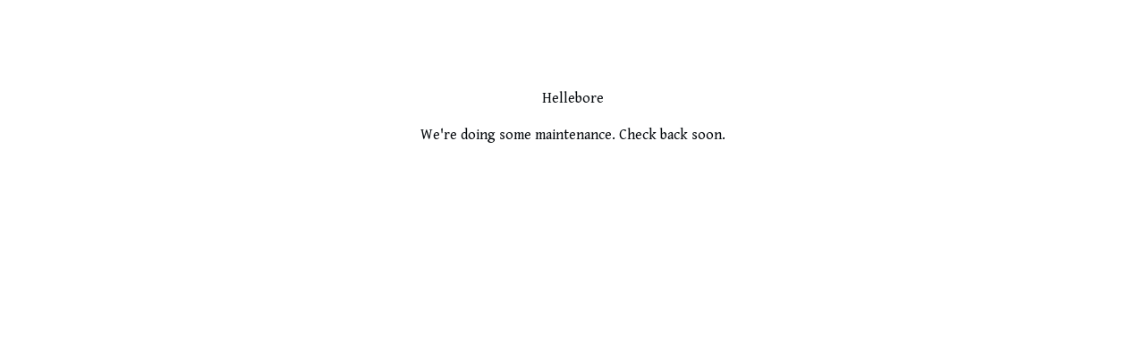

--- FILE ---
content_type: text/html; charset=utf-8
request_url: https://helleborezine.bigcartel.com/category/2_wild_gods
body_size: 2094
content:
<!DOCTYPE html>
<html>
  <head>
    <title>Hellebore | Hellebore</title>
    <meta charset="utf-8">
    <meta name="viewport" content="width=device-width, initial-scale=1">
    <link href="/theme_stylesheets/235099632/1743678448/theme.css" media="screen" rel="stylesheet" type="text/css">
    <!-- Served from Big Cartel Storefront -->
<!-- Big Cartel generated meta tags -->
<meta name="generator" content="Big Cartel" />
<meta name="author" content="Hellebore" />
<meta name="description" content="Hellebore is a small press devoted to folklore, folk horror and the occult in Britain." />
<meta name="referrer" content="strict-origin-when-cross-origin" />
<meta name="theme_name" content="Nova" />
<meta name="theme_version" content="1.4.11" />
<meta property="og:type" content="website" />
<meta property="og:site_name" content="Hellebore" />
<meta property="og:title" content="Hellebore" />
<meta property="og:url" content="https://helleborezine.bigcartel.com/category/2_wild_gods" />
<meta property="og:description" content="Hellebore is a small press devoted to folklore, folk horror and the occult in Britain." />
<meta property="og:image" content="https://assets.bigcartel.com/account_images/6640018/00-Yuletide-cover1-mockup+_1_.jpg?auto=format&amp;fit=max&amp;h=1200&amp;w=1200" />
<meta property="og:image:secure_url" content="https://assets.bigcartel.com/account_images/6640018/00-Yuletide-cover1-mockup+_1_.jpg?auto=format&amp;fit=max&amp;h=1200&amp;w=1200" />
<meta name="twitter:card" content="summary_large_image" />
<meta name="twitter:title" content="Hellebore" />
<meta name="twitter:description" content="Hellebore is a small press devoted to folklore, folk horror and the occult in Britain." />
<meta name="twitter:image" content="https://assets.bigcartel.com/account_images/6640018/00-Yuletide-cover1-mockup+_1_.jpg?auto=format&amp;fit=max&amp;h=1200&amp;w=1200" />
<!-- end of generated meta tags -->

<!-- Big Cartel generated link tags -->
<link rel="preconnect" href="https://fonts.googleapis.com" />
<link rel="preconnect" href="https://fonts.gstatic.com" crossorigin="true" />
<link rel="stylesheet" href="//fonts.googleapis.com/css?family=Gentium+Book+Basic:400,700&amp;display=swap" type="text/css" title="Google Fonts" />
<link rel="canonical" href="https://helleborezine.bigcartel.com/category/2_wild_gods" />
<link rel="alternate" href="https://helleborezine.bigcartel.com/products.xml" type="application/rss+xml" title="Product Feed" />
<link rel="icon" href="/favicon.svg" type="image/svg+xml" />
<link rel="icon" href="/favicon.ico" type="image/x-icon" />
<link rel="apple-touch-icon" href="/apple-touch-icon.png" />
<!-- end of generated link tags -->

<!-- Big Cartel generated structured data -->
<script type="application/ld+json">
{"@context":"https://schema.org","@type":"BreadcrumbList","itemListElement":[{"@type":"ListItem","position":1,"name":"Home","item":"https://helleborezine.bigcartel.com/"}]}
</script>

<!-- end of generated structured data -->

<script>
  window.bigcartel = window.bigcartel || {};
  window.bigcartel = {
    ...window.bigcartel,
    ...{"account":{"id":4963271,"host":"helleborezine.bigcartel.com","bc_host":"helleborezine.bigcartel.com","currency":"GBP","country":{"code":"GB","name":"United Kingdom"}},"theme":{"name":"Nova","version":"1.4.11","colors":{"button_text_color":null,"button_hover_background_color":null,"primary_text_color":"#05090d","background_color":"#ffffff","link_text_color":"#8F7391","link_hover_color":"#8f7391","button_background_color":null}},"checkout":{"payments_enabled":true,"stripe_publishable_key":"pk_live_MD05UFXW9yhLd6WIRjdR8iT000zMDOD7gC","paypal_merchant_id":"PMDMLTXU72WZ4"},"page":{"type":"maintenance"}}
  }
</script>
<script id="stripe-js" src="https://js.stripe.com/v3/" async></script>
<script async src="https://www.paypal.com/sdk/js?client-id=AbPSFDwkxJ_Pxau-Ek8nKIMWIanP8jhAdSXX5MbFoCq_VkpAHX7DZEbfTARicVRWOVUgeUt44lu7oHF-&merchant-id=PMDMLTXU72WZ4&currency=GBP&components=messages,buttons" data-partner-attribution-id="BigCartel_SP_PPCP" data-namespace="PayPalSDK"></script>
<script type="text/javascript">
  var _bcaq = _bcaq || [];
  _bcaq.push(['_setUrl','stats1.bigcartel.com']);_bcaq.push(['_trackVisit','4963271']);
  (function() {
    var bca = document.createElement('script'); bca.type = 'text/javascript'; bca.async = true;
    bca.src = '/stats.min.js';
    var s = document.getElementsByTagName('script')[0]; s.parentNode.insertBefore(bca, s);
  })();
</script>
<script src="/assets/currency-formatter-e6d2ec3fd19a4c813ec8b993b852eccecac4da727de1c7e1ecbf0a335278e93a.js"></script>

  </head>
<body>
  <div class="maintenance-message">
    <h1>Hellebore</h1>
    <p>We're doing some maintenance. Check back soon.</p>
  </div>
<script type="text/javascript"
  src="//my.bigcartel.com/account_cookie.js?account_subdomain=helleborezine">
</script>

<script defer src="https://static.cloudflareinsights.com/beacon.min.js/vcd15cbe7772f49c399c6a5babf22c1241717689176015" integrity="sha512-ZpsOmlRQV6y907TI0dKBHq9Md29nnaEIPlkf84rnaERnq6zvWvPUqr2ft8M1aS28oN72PdrCzSjY4U6VaAw1EQ==" data-cf-beacon='{"rayId":"9c53ae49ceebf25b","version":"2025.9.1","serverTiming":{"name":{"cfExtPri":true,"cfEdge":true,"cfOrigin":true,"cfL4":true,"cfSpeedBrain":true,"cfCacheStatus":true}},"token":"44d6648085c9451aa740849b0372227e","b":1}' crossorigin="anonymous"></script>
</body>
</html>